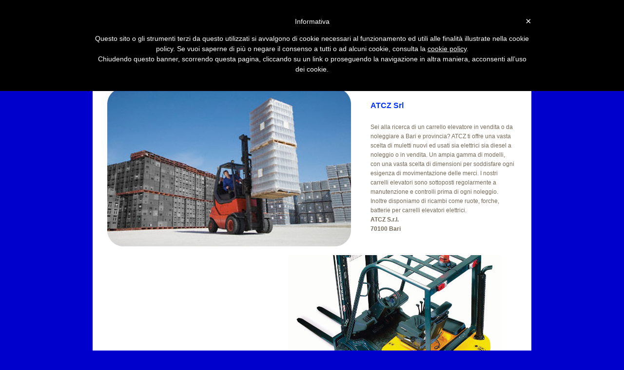

--- FILE ---
content_type: text/html
request_url: https://www.aziendealtop.com/noleggio-carrelli-elevatori/carrelli-elevatori-bari.html
body_size: 3378
content:
<!DOCTYPE html PUBLIC "-//W3C//DTD XHTML 1.0 Transitional//EN" "http://www.w3.org/TR/xhtml1/DTD/xhtml1-transitional.dtd">
<html xmlns="http://www.w3.org/1999/xhtml" xml:lang="en" lang="it">
<head>
<title>Carrelli elevatori Bari, noleggio, vendita e ricambi presso ATCZ Srl</title>
<meta name="description" content="ATCZ S.r.l., un'ampia gamma di carrelli elevatori e muletti nuovi ed usati sia diesel sia elettrici. In vendita o a noleggio a Bari e provincia. Inoltre ricambi come ruote, forche, batterie per carrelli elevatori elettrici." />
<link href="noleggio.css" rel="stylesheet" type="text/css" />
<meta http-equiv="Content-Type" content="text/html; charset=iso-8859-1" />
<link rel="icon" href="https://www.aziendealtop.com/images/favicon.ico" />
<script type="text/javascript">
	var _iub = _iub || [];
	_iub.csConfiguration = {
		cookiePolicyId: 853101,
		activate: {
		classes: ['_iub_cs_activate']
	},
	callback: {
		onConsentGiven: function(){setCustomCookie();}
	}
	};
	(function (w, d) {
		var loader = function () { var s = d.createElement("script"), tag = d.getElementsByTagName("script")[0]; s.src = "//cdn.iubenda.com/cookie_solution/iubenda_cs.js"; tag.parentNode.insertBefore(s, tag); };
		if (w.addEventListener) { w.addEventListener("load", loader, false); } else if (w.attachEvent) { w.attachEvent("onload", loader); } else { w.onload = loader; }
	})(window, document);
</script>
<script type="text/javascript">

    var _gaq = _gaq || [];
    _gaq.push(['_setAccount', 'UA-3404777-7']);
    _gaq.push(['_trackPageview']);

    (function () {
        var ga = document.createElement('script'); ga.type = 'text/javascript'; ga.async = true;
        ga.src = ('https:' == document.location.protocol ? 'https://ssl' : 'http://www') + '.google-analytics.com/ga.js';
        var s = document.getElementsByTagName('script')[0]; s.parentNode.insertBefore(ga, s);
    })();

</script>
</head>

<body>
<div class="sito"> 
  <div class="testata"> 
    <div class="logotestata">
     <h1>ATCZ Srl - Vendita e noleggio carrelli elevatori a Bari e provincia</h1>
    </div>
  
  <div class="testatasx"> 
        <h2>Noleggio e vendita di muletti e carrelli elevatori usati e nuovi</h2>
    </div>
  

  </div>

  <div class="barramenu">
    <ul>
      <li><a href="https://www.aziendealtop.com/">Home</a></li>
	  <li><a href="https://www.aziendealtop.com/noleggio-furgoni-italia/">Furgoni</a></li>
      <li><a href="https://www.aziendealtop.com/piattaforme-aeree/">Piattaforme Aeree</a></li>
      <li><a href="https://www.aziendealtop.com/carrelli-elevatori/">Carrelli elevatori</a></li>
      <li><a href="https://www.aziendealtop.com/gru/">Gru</a></li>
      <li><a href="https://www.aziendealtop.com/auto/">Auto</a></li>
      <li><a href="https://www.aziendealtop.com/pullman-noleggio/">Pullman</a></li>
      <li><a href="https://www.aziendealtop.com/noleggio-lungo-termine/">Noleggio Lungo Termine</a></li>
    </ul>
  </div>

  <div class="corpo"> 
    <div class="corpotop"> 

      <div class="corpofoto"> 
      <img src="immagini/carrello-elevatore.jpg" width="500" height="325" alt="ATCZ, carrelli elevatori Bari" />
      </div>

      <div class="corpotesto" style="width: 295px; height: 153px">
        <h3>ATCZ Srl</h3>
        <p>Sei alla ricerca di un carrello elevatore in vendita o da noleggiare a Bari e provincia? ATCZ ti offre una vasta scelta di muletti nuovi ed usati sia elettrici sia diesel a noleggio o in vendita. Un ampia gamma di modelli, con una vasta scelta di dimensioni per soddisfare ogni esigenza di movimentazione delle merci. I nostri carrelli elevatori sono sottoposti regolarmente a manutenzione e controlli prima di ogni noleggio. Inoltre disponiamo di ricambi come ruote, forche, batterie per carrelli elevatori elettrici.<br />
		<b>ATCZ S.r.l.<br />
		70100 Bari</b></p>		
	   </div>
    </div>
    
<table align="center" class="style1">
<tr>
<td style="text-align: center">

<script async src="//pagead2.googlesyndication.com/pagead/js/adsbygoogle.js"></script>
<!-- Aziendealtop-336x280 -->
<ins class="adsbygoogle"
     style="display:inline-block;width:336px;height:280px"
     data-ad-client="ca-pub-6849385655341486"
     data-ad-slot="1925710053"></ins>
<script>
(adsbygoogle = window.adsbygoogle || []).push({});
</script>

<img src="immagini/carrello-elevatore-om.jpg" alt="Muletto OM" />
</td>
</tr>
</table>
    
<div class="boxg">
<h3>Azienda</h3>
      <img src="immagini/azienda.jpg" alt="Azienda" width="210" height="153" /> 
      <p>Presente sul mercato da oltre 25 anni, ATCZ è specializzata nel noleggio e nella vendita di carrelli elevatori a Bari e provincia. Centro ricambi per ruote, forche, batterie per carrelli elevatori elettrici.</p>
</div>

<div class="boxg">
<h3>Prezzi</h3>
      <img src="immagini/tariffa.jpg" alt="Prezzi muletti" width="210" height="153" /> 
      <p>Entra e vieni a scoprire le nostre offerte oppure contattaci per avere il nostro listino prezzi con le nostre offerte sia per il nuovo sia per l'usato ...<b>Offerte</b></p>
</div>

<div class="boxg">
<h3>Modelli</h3>
      <img src="immagini/flotta.jpg" alt="Marche di carrelli elevatori" width="210" height="153" /> 
      <p>Carrelli elevatori nuovi ed usati sia elettrici sia diesel, ATCZ dispone di un parco mezzi per 
          per soddisfare ogni vostra esigenza di movimentazione...<b>Modelli</b></p>
</div>

<div class="boxg">
<h3>Contatti</h3>
      <img src="immagini/contatti.jpg" alt="Contatti" width="210" height="153" /><p>Per 
        qualsiasi informazione in merito al noleggio o alla vendita non esitare a contattarci per scoprire le nostre 
        vantaggiose offerte e per avere il listino prezzi aggiornato... <b>Contatti</b></p>
</div>

<table align="center" class="style1">
<tr>
<td style="text-align: center">
<img src="immagini/muletti.jpg" alt="Muletti elevatori retrattili" />
			
<script async src="//pagead2.googlesyndication.com/pagead/js/adsbygoogle.js"></script>
<!-- Aziendealtop-336x280 -->
<ins class="adsbygoogle"
     style="display:inline-block;width:336px;height:280px"
     data-ad-client="ca-pub-6849385655341486"
     data-ad-slot="1925710053"></ins>
<script>
(adsbygoogle = window.adsbygoogle || []).push({});
</script>

</td>
</tr>
</table>

<div class="boxrent">
<p>Aziende di noleggio e/o vendita di carrelli elevatori e muletti nelle province italiane</p>
</div>
    
<div class="box">
 <h3>Abruzzo</h3>
  <p><a href="carrelli-elevatori-chieti.html">Chieti</a></p>
  <p><a href="carrelli-elevatori-aquila.html">L'Aquila</a></p>
  <p><a href="carrelli-elevatori-pescara.html">Pescara</a></p>
  <p><a href="carrelli-elevatori-teramo.html">Teramo</a></p>
</div>

<div class="box">
<h3>Basilicata</h3>
  <p><a href="carrelli-elevatori-matera.html">Matera</a></p>
  <p><a href="carrelli-elevatori-potenza.html">Potenza</a></p>

</div>
 
<div class="box">
      <h3>Calabria</h3>
      <p><a href="carrelli-elevatori-catanzaro.html">Catanzaro</a></p>
      <p><a href="carrelli-elevatori-cosenza.html">Cosenza</a></p>
      <p><a href="carrelli-elevatori-crotone.html">Crotone</a></p>
      <p><a href="carrelli-elevatori-reggio-calabria.html">Reggio Calabria</a></p>
      <p><a href="carrelli-elevatori-vibo-valentia.html">Vibo Valentia</a></p>
</div>

<div class="box">
      <h3>Campania</h3>
      <p><a href="carrelli-elevatori-avellino.html">Avellino</a></p>
      <p><a href="carrelli-elevatori-benevento.html">Benevento</a></p>
      <p><a href="carrelli-elevatori-caserta.html">Caserta</a></p>
      <p><a href="carrelli-elevatori-napoli.html">Napoli</a></p>
      <p><a href="carrelli-elevatori-salerno.html">Salerno</a></p>
</div>

<div class="box">
      <h3>Emilia Romagna</h3>
      <p><a href="carrelli-elevatori-bologna.html">Bologna</a></p>
      <p><a href="carrelli-elevatori-ferrara.html">Ferrara</a></p>
      <p><a href="carrelli-elevatori-forli-cesena.html">Forlì Cesena</a></p>
      <p><a href="carrelli-elevatori-modena.html">Modena</a></p>
      <p><a href="carrelli-elevatori-parma.html">Parma</a></p>
      <p><a href="carrelli-elevatori-piacenza.html">Piacenza</a></p>
      <p><a href="carrelli-elevatori-ravenna.html">Ravenna</a></p>
      <p><a href="carrelli-elevatori-reggio-emilia.html">Reggio Emilia</a></p>
      <p><a href="carrelli-elevatori-rimini.html">Rimini</a></p>
</div>
   
<div class="box">
      <h3>Friuli Venezia Giulia</h3>
      <p><a href="carrelli-elevatori-gorizia.html">Gorizia</a></p>
      <p><a href="carrelli-elevatori-pordenone.html">Pordenone</a></p>
      <p><a href="carrelli-elevatori-trieste.html">Trieste</a></p>
      <p><a href="carrelli-elevatori-udine.html">Udine</a></p>
</div>
 
<div class="box">
      <h3>Lazio</h3>
      <p><a href="carrelli-elevatori-frosinone.html">Frosinone</a></p>
      <p><a href="carrelli-elevatori-latina.html">Latina</a></p>
      <p><a href="carrelli-elevatori-rieti.html">Rieti</a></p>
      <p><a href="carrelli-elevatori-roma.html">Roma</a></p>
      <p><a href="carrelli-elevatori-viterbo.html">Viterbo</a></p>
</div>

<div class="box">
      <h3>Liguria</h3>
      <p><a href="carrelli-elevatori-genova.html">Genova</a></p>
      <p><a href="carrelli-elevatori-imperia.html">Imperia</a></p>
      <p><a href="carrelli-elevatori-la-spezia.html">La Spezia</a></p>
      <p><a href="carrelli-elevatori-savona.html">Savona</a></p>
</div>

<div class="box">
      <h3>Lombardia</h3>
      <p><a href="carrelli-elevatori-bergamo.html">Bergamo</a></p>
      <p><a href="carrelli-elevatori-brescia.html">Brescia</a></p>
      <p><a href="carrelli-elevatori-como.html">Como</a></p>
      <p><a href="carrelli-elevatori-cremona.html">Cremona</a></p>
      <p><a href="carrelli-elevatori-lecco.html">Lecco</a></p>
      <p><a href="carrelli-elevatori-lodi.html">Lodi</a></p>
      <p><a href="carrelli-elevatori-mantova.html">Mantova</a></p>
      <p><a href="carrelli-elevatori-milano.html">Milano</a></p>
      <p><a href="carrelli-elevatori-pavia.html">Pavia</a></p>
      <p><a href="carrelli-elevatori-sondrio.html">Sondrio</a></p>
      <p><a href="carrelli-elevatori-varese.html">Varese</a></p>
</div>
   
<div class="box">
      <h3>Marche</h3>
      <p><a href="carrelli-elevatori-ancona.html">Ancona</a></p>
      <p><a href="carrelli-elevatori-ascoli-piceno.html">Ascoli Piceno</a></p>
      <p><a href="carrelli-elevatori-macerata.html">Macerata</a></p>
      <p><a href="carrelli-elevatori-pesaro-urbino.html">Pesaro e Urbino</a></p>
		<p>&nbsp;</p>
		<p>&nbsp;</p>
		<p>&nbsp;</p>
		<p>&nbsp;</p>
		<p>&nbsp;</p>
		<p>&nbsp;</p>
		<p>&nbsp;</p>
</div>
 
<div class="box">
      <h3>Molise</h3>
      <p><a href="carrelli-elevatori-campobasso.html">Campobasso</a></p>
      <p><a href="carrelli-elevatori-isernia.html">Isernia</a></p>
</div>

<div class="box">
      <h3>Piemonte</h3>
      <p><a href="carrelli-elevatori-alessandria.html">Alessandria</a></p>
      <p><a href="carrelli-elevatori-asti.html">Asti</a></p>
      <p><a href="carrelli-elevatori-biella.html">Biella</a></p>
      <p><a href="carrelli-elevatori-cuneo.html">Cuneo</a></p>
      <p><a href="carrelli-elevatori-novara.html">Novara</a></p>
      <p><a href="carrelli-elevatori-torino.html">Torino</a></p>
      <p><a href="carrelli-elevatori-verbano-cusio-ossola.html">Verbano Cusio Ossola</a></p>
      <p><a href="carrelli-elevatori-vercelli.html">Vercelli</a></p>
</div>

<div class="box">
      <h3>Puglia</h3>
      <p><a href="carrelli-elevatori-bari.html">Noleggio muletti Bari</a></p>
      <p><a href="carrelli-elevatori-brindisi.html">Brindisi</a></p>
      <p><a href="carrelli-elevatori-foggia.html">Foggia</a></p>
      <p><a href="carrelli-elevatori-lecce.html">Lecce</a></p>
      <p><a href="carrelli-elevatori-taranto.html">Taranto</a></p>
</div>
   
<div class="box">
      <h3>Sardegna</h3>
      <p><a href="carrelli-elevatori-cagliari.html">Cagliari</a></p>
      <p><a href="carrelli-elevatori-carbonia-iglesias.html">Carbonia-Iglesias</a></p>
      <p><a href="carrelli-elevatori-nuoro.html">Nuoro</a></p>
      <p><a href="carrelli-elevatori-olbia-tempio.html">Olbia-Tempio</a></p>
      <p><a href="carrelli-elevatori-oristano.html">Oristano</a></p>
      <p><a href="carrelli-elevatori-medio-campidano.html">Medio Campidano</a></p>
      <p><a href="carrelli-elevatori-sassari.html">Sassari</a></p>
      <p><a href="carrelli-elevatori-ogliastra.html">Ogliastra</a></p>
</div>
 
<div class="box">
      <h3>Sicilia</h3>
      <p><a href="carrelli-elevatori-agrigento.html">Agrigento</a></p>
      <p><a href="carrelli-elevatori-caltanissetta.html">Caltanissetta</a></p>
      <p><a href="carrelli-elevatori-catania.html">Catania</a></p>
      <p><a href="carrelli-elevatori-enna.html">Enna</a></p>
      <p><a href="carrelli-elevatori-messina.html">Messina</a></p>
      <p><a href="carrelli-elevatori-palermo.html">Palermo</a></p>
      <p><a href="carrelli-elevatori-ragusa.html">Ragusa</a></p>
      <p><a href="carrelli-elevatori-siracusa.html">Siracusa</a></p>
      <p><a href="carrelli-elevatori-trapani.html">Trapani</a></p>
</div>

<div class="box">
      <h3>Toscana</h3>
      <p><a href="carrelli-elevatori-arezzo.html">Arezzo</a></p>
      <p><a href="carrelli-elevatori-firenze.html">Firenze</a></p>
      <p><a href="carrelli-elevatori-grosseto.html">Grosseto</a></p>
      <p><a href="carrelli-elevatori-livorno.html">Livorno</a></p>
      <p><a href="carrelli-elevatori-lucca.html">Lucca</a></p>
      <p><a href="carrelli-elevatori-massa-carrara.html">Massa-Carrara</a></p>
      <p><a href="carrelli-elevatori-pisa.html">Pisa</a></p>
      <p><a href="carrelli-elevatori-pistoia.html">Pistoia</a></p>
      <p><a href="carrelli-elevatori-prato.html">Prato</a></p>
      <p><a href="carrelli-elevatori-siena.html">Siena</a></p>
</div>

<div class="box">
      <h3>Trentino Alto Adige</h3>
      <p><a href="carrelli-elevatori-bolzano.html">Bolzano</a></p>
      <p><a href="carrelli-elevatori-trento.html">Trento</a></p>
</div>
   
<div class="box">
      <h3>Umbria</h3>
      <p><a href="carrelli-elevatori-perugia.html">Perugia</a></p>
      <p><a href="carrelli-elevatori-terni.html">Terni</a></p>
</div>
 
<div class="box">
      <h3>Valle d'Aosta</h3>
      <p><a href="carrelli-elevatori-aosta.html">Aosta</a></p>
</div>

<div class="box">
      <h3>Veneto</h3>
      <p><a href="carrelli-elevatori-belluno.html">Belluno</a></p>
      <p><a href="carrelli-elevatori-padova.html">Padova</a></p>
      <p><a href="carrelli-elevatori-rovigo.html">Rovigo</a></p>
      <p><a href="carrelli-elevatori-treviso.html">Treviso</a></p>
      <p><a href="carrelli-elevatori-venezia.html">Venezia</a></p>
      <p><a href="carrelli-elevatori-verona.html">Verona</a></p>
      <p><a href="carrelli-elevatori-vicenza.html">Vicenza</a></p>
 </div>
<p style="text-align: center">

<script async src="//pagead2.googlesyndication.com/pagead/js/adsbygoogle.js"></script>
<!-- Aziendealtop-728x90 -->
<ins class="adsbygoogle"
     style="display:inline-block;width:728px;height:90px"
     data-ad-client="ca-pub-6849385655341486"
     data-ad-slot="6355909657"></ins>
<script>
(adsbygoogle = window.adsbygoogle || []).push({});
</script>

</p>
</div>

<div id="footer">
<div class="center">
<div id="footer_contact"><h5>
    <a href="https://www.aziendealtop.com/noleggio-auto/noleggio-auto-bari.html">Noleggio auto Bari</a>&nbsp;&nbsp;
    <a href="https://www.aziendealtop.com/noleggio-piattaforme-aeree/piattaforme-aeree-bari.html">Noleggio piattaforme aeree Bari</a>&nbsp;&nbsp;
    <a href="https://www.aziendealtop.com/noleggio-furgoni/noleggio-furgoni-bari.html">Noleggio furgoni Bari</a></h5>
    <h5>
    <a href="https://www.aziendealtop.com/noleggio-gru/gru-bari.html">Noleggio gru Bari</a>&nbsp;&nbsp;
    <a href="https://www.aziendealtop.com/noleggio-pullman/noleggio-pullman-bari.html">Noleggio pullman Bari</a>&nbsp;&nbsp;
    <a href="https://www.aziendealtop.com/lungo-termine/bari.html">Noleggio a lungo termine Bari</a>
</h5>
<h4>Noleggio carrelli elevatori Bari</h4>
<h5><a target="_blank" href="https://www.iubenda.com/privacy-policy/853101">Privacy Policy</a>
<a target="_blank" href="https://www.iubenda.com/privacy-policy/853101/cookie-policy">Cookie Policy</a></h5>
</div>
</div>
</div>
</div>
</body>
</html>


--- FILE ---
content_type: text/html; charset=utf-8
request_url: https://www.google.com/recaptcha/api2/aframe
body_size: 268
content:
<!DOCTYPE HTML><html><head><meta http-equiv="content-type" content="text/html; charset=UTF-8"></head><body><script nonce="oqQYoCvX45XiTJCxT0Fojw">/** Anti-fraud and anti-abuse applications only. See google.com/recaptcha */ try{var clients={'sodar':'https://pagead2.googlesyndication.com/pagead/sodar?'};window.addEventListener("message",function(a){try{if(a.source===window.parent){var b=JSON.parse(a.data);var c=clients[b['id']];if(c){var d=document.createElement('img');d.src=c+b['params']+'&rc='+(localStorage.getItem("rc::a")?sessionStorage.getItem("rc::b"):"");window.document.body.appendChild(d);sessionStorage.setItem("rc::e",parseInt(sessionStorage.getItem("rc::e")||0)+1);localStorage.setItem("rc::h",'1763896121835');}}}catch(b){}});window.parent.postMessage("_grecaptcha_ready", "*");}catch(b){}</script></body></html>

--- FILE ---
content_type: text/css
request_url: https://www.aziendealtop.com/noleggio-carrelli-elevatori/noleggio.css
body_size: 910
content:

html, body, form, fieldset { margin: 0; padding: 0; font: 100%/120% Verdana, Arial, Helvetica, sans-serif; }

h1, h2, h3, h4, h5, h6, p, pre, blockquote, ul, ol, dl, address { margin: 1em 0; padding: 0; }

li, dd, blockquote { margin-left: 1em; }

form label { cursor: pointer; }

fieldset { border: none; }

input, select, textarea { font-size: 100%; font-family: inherit; }

body
{
  margin: 0;
  background-color: #0000CC;
  color: #FFFFFF;
  FONT-FAMILY: 'Lucida Grande', 'Lucida Sans', Arial, Helvetica, sans-serif;
  min-width: 900px;
  text-align: center;
}

h1 {

  font-size: 100%;
  padding: 10px 0;
  color: #FFFFFF;
  FONT-FAMILY: Book Antiqua, Verdana, Arial, Helvetica, sans-serif;

}

h2 {

  font-size: 80%;
  padding: 10px 0;
  color: #FFFFFF;
  FONT-FAMILY: Book Antiqua, Verdana, Arial, Helvetica, sans-serif;

}

h3 {

font-size: 100%;
padding: 10px 0;
color: #0033FF;

}


a:link {text-decoration: none; color: #000000; background-color: transparent;}
a:visited {text-decoration: none; color: #000000; background-color: transparent;}
a:hover {text-decoration: underline; color: #0000ff; background-color: transparent;}



.sito {margin: 0 auto; width: 900px; padding: 0; border: 0; position: relative; text-align: left;}


.testata {position: relative; display: inline; float: left; height: 110px; width: 900px;}

.testatasx {position: relative; float: right; display: inline; margin: 30px 0 0 0; width: 450px; height: 17px; text-align: right}
	.testatasx ul {display: inline; float: right; list-style: none; margin: 0 0 0 0; padding: 0;}
	.testatasx li {display: inline; float: left; margin: 0 0 0 40px;}
	.testatasx li a {display: inline; float: left; height: 17px;}
	.testatasx li span {display: none;}
	

.logotestata {position: relative; float: left; display: inline; margin: 10px 0 0 8px; width: 400px; height: 70px;}

.barramenu {position: relative; float: left; display: inline; width: 900px; height: 41px; background: #3366FF}
	.barramenu ul {margin: 14px 0 0 30px; font-size: 13px; line-height: 1.1em;}
	.barramenu li {display: inline; margin: 0 40px 0 0; padding: 0; line-height: 1.1em;}
	.barramenu a:link {text-decoration: none; color: #FFFFFF; background-color: transparent;}
	.barramenu a:hover {text-decoration: none; color: #FF9900; background-color: transparent;}
	
.flag {position: relative; float: right;}

.corpo {float: left; position: relative; display: inline; width: 900px; padding: 30px 0 30px 0; margin: 0; background-color: #FFFFFF;}



/*********FOOTER***********/

#footer {color: #FFFFFF; width: 900px;}
#copy {width: 1px; float: left; padding: 10px 0;}
img.footer_logo {
position: absolute;
padding: 10px 0;
bottom: 0;
left: 0;

}

#footer_contact {width: 900px; float: left; padding: 10px 0; text-align: center;}
#footer_contact ul {list-style-type: none; padding-bottom: 5px;}



#alt_nav {width: 220px; float: right; padding: 10px 0; text-align: center;}
#alt_nav ul {list-style-type: none; padding-bottom: 5px;}

#alt_nav a, #footer_contact a, #footer a {color: #FFFFFF;}

#alt_nav a:hover, #alt_nav a:active, #footer_contact a:hover, #footer_contact a:active, #footer a:hover, #footer a:active {color: #ffb100;}


/****** HOME PAGE ******/
.corpotop {position: relative; float: left; display: inline; width: 840px; margin: 0 30px 30px 30px; padding: 0 0 30px 0;}
.corpofoto {position: relative; float: left; display: inline; width: 510px; height: 280px; margin: 0 30px 0 0;}

.corpotesto {position: relative; float: left; display: inline; width: 295px; margin: 0;}
	.corpotesto h1 {color: #3366FF; margin: 1px 0 0 0; padding: 0; line-height: 1em;}
	.corpotesto h2 {color: #3366FF; margin: 1px 0 0 0; padding: 0; line-height: 1em;}
	.corpotesto p {font-size: 12px; color: #756959; line-height: 1.6em;}
	.corpotesto img {border: 0; margin: 10px 0 0 0;}

.box {position: relative; float: left; display: inline; width: 130px; margin: 0 30px 0 20px; padding: 0; text-align: center;}
	.box p {font-size: 11px; color: #756959;}
	.box a:link {text-decoration: none; color: #646464;}
	.box a:hover {text-decoration: underline; color: #0000CC;}
	.box h3 {font-size: 12px; margin: 5px 0 0 0; color: #3366FF;}
	.box h4 {font-size: 11px; margin: 5px 0 0 0; line-height: 1.6em; color: #3366FF;}
	
.boxt {position: relative; float: left; display: inline; width: 800px; margin: 0 1px 0 0; padding: 0; text-align: center;}
	.boxg h3 {font-size: 20px; margin: 5px 0 0 0; line-height: 1.6em; color: #0033FF; FONT-FAMILY: Book Antiqua, Verdana, Arial, Helvetica, sans-serif;}
	.boxg h4 {font-size: 11px; margin: 5px 0 0 0; line-height: 1.6em; color: #756959;}
	.boxg p {font-size: 12px; color: #756959; line-height: 1.6em; margin-right: 8px; margin-left: 8px; padding: 0;}
	.boxg img {border: 0; margin: 0 0 5px 0;}
	.boxg a:link {text-decoration: none; color: #0000ff; background-color: transparent;text-align: center;}
	.boxg a:hover {text-decoration: none; color: #ffb100; background-color: transparent;text-align: center;}
	
.boxg {position: relative; float: left; display: inline; width: 223px; margin: 0 1px 0 0; padding: 0; text-align: center;}
	.boxg h3 {font-size: 20px; margin: 5px 0 0 0; line-height: 1.6em; color: #0033FF; FONT-FAMILY: Book Antiqua, Verdana, Arial, Helvetica, sans-serif;}
	.boxg h4 {font-size: 11px; margin: 5px 0 0 0; line-height: 1.6em; color: #756959;}
	.boxg p {font-size: 12px; color: #756959; line-height: 1.6em; margin-right: 8px; margin-left: 8px; padding: 0;}
	.boxg img {border: 0; margin: 0 0 5px 0;}
	.boxg a:link {text-decoration: none; color: #0000ff; background-color: transparent;text-align: center;}
	.boxg a:hover {text-decoration: none; color: #ffb100; background-color: transparent;text-align: center;}
	
.boxrent {position: relative; float: left; display: inline; width: 840px; margin: 0 30px 30px 30px; padding: 0; border-bottom: 2px solid #3366FF;}
	.boxrent p {font-size: 18px; color: #3366FF; line-height: 1.6em; margin: 0; padding: 0;text-align: center}

--- FILE ---
content_type: application/javascript
request_url: https://www.iubenda.com/cookie-solution/confs/js/853101.js
body_size: -68
content:
_iub.csRC = { showBranding: false }
_iub.csEnabled = true;
_iub.csPurposes = [5,4,2,1];
_iub.cpUpd = 1738844385;
_iub.csT = 0.025;
_iub.googleConsentModeV2 = true;
_iub.totalNumberOfProviders = 4;
